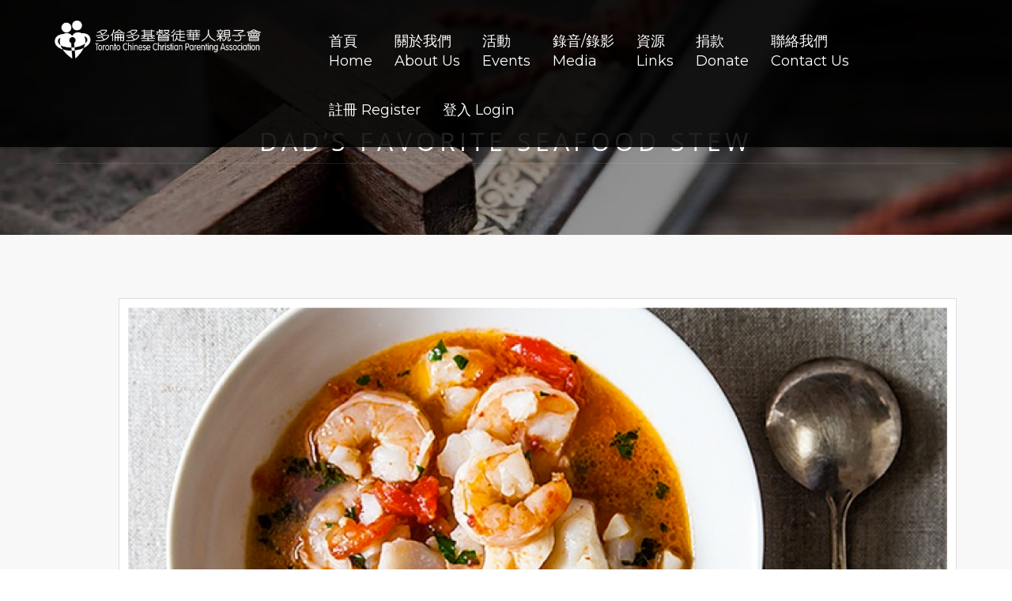

--- FILE ---
content_type: text/css
request_url: https://tccpa.org/wp-content/uploads/hm_custom_css_js/custom.css?ver=1663730216
body_size: -13
content:
.header{background:#fff}div.showcase-caption{height:24px;padding-top:5px;background-color:black;display:block;opacity:.7;text-align:center;color:yellow;font-style:normal;font-size:24px}.showcase-thumbnail-content p{font-style:normal;font-size:13px}.menu-back.cbp-af-header{background-color:rgba(0,0,0,.8)}.audio_desc{font-size:14pt;line-height:2}h1,h2,h3,h4,h5,h6{font-weight:600}.blog-read .info{display:none}

--- FILE ---
content_type: text/javascript
request_url: https://tccpa.org/wp-content/uploads/hm_custom_css_js/custom.js?ver=1597971296
body_size: -142
content:
jQuery(document).ready(function(){jQuery("div.showcase-caption").text("Click image for event details and registration 更多詳情")})